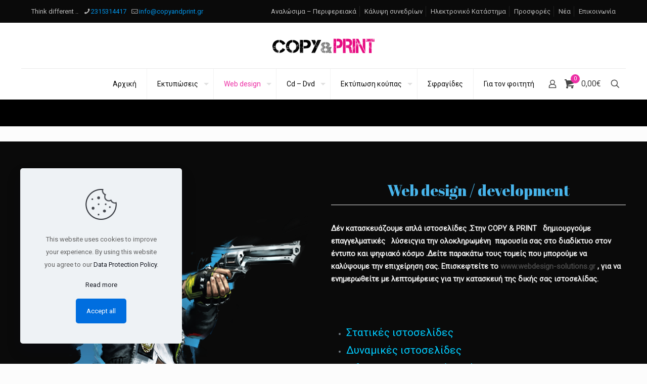

--- FILE ---
content_type: text/css
request_url: https://www.copyandprint.gr/wp-content/uploads/betheme/css/post-1853.css?ver=1767301934
body_size: 261
content:
.mcb-section .mcb-wrap .mcb-item-slaz6yfn .title{background-position:center center;}.mcb-section .mcb-wrap .mcb-item-slaz6yfn .mcb-column-inner-slaz6yfn{margin-bottom:30px;}.mcb-section .mcb-wrap .mcb-item-slaz6yfn .title,.mcb-section .mcb-wrap .mcb-item-slaz6yfn .title a{color:#E91E63;}.mcb-section .mcb-wrap .mcb-item-vopotrivd .mcb-column-inner-vopotrivd ul.mfn-footer-menu-style-vertical{text-align:left;}.mcb-section .mcb-wrap .mcb-item-vopotrivd .mcb-column-inner-vopotrivd ul.mfn-footer-menu-style-horizontal{justify-content:center;}.mcb-section .mcb-wrap .mcb-item-e9d79e62f .title{background-position:center center;}.mcb-section .mcb-wrap .mcb-item-e9d79e62f .mcb-column-inner-e9d79e62f{margin-bottom:30px;}.mcb-section .mcb-wrap .mcb-item-e9d79e62f .title,.mcb-section .mcb-wrap .mcb-item-e9d79e62f .title a{color:#E91E63;}.mcb-section .mcb-wrap .mcb-item-zew0dhw4r .mcb-column-inner-zew0dhw4r ul.mfn-footer-menu-style-vertical{text-align:left;}.mcb-section .mcb-wrap .mcb-item-zew0dhw4r .mcb-column-inner-zew0dhw4r ul.mfn-footer-menu-style-horizontal{justify-content:center;}.mcb-section .mcb-wrap .mcb-item-14df1dacd .title{background-position:center center;}.mcb-section .mcb-wrap .mcb-item-14df1dacd .mcb-column-inner-14df1dacd{margin-bottom:30px;}.mcb-section .mcb-wrap .mcb-item-14df1dacd .title,.mcb-section .mcb-wrap .mcb-item-14df1dacd .title a{color:#E91E63;}.mcb-section .mcb-wrap .mcb-item-b74fd7777 .mcb-column-inner-b74fd7777{margin-bottom:20px;margin-right:15%;}.mcb-section .mcb-wrap .mcb-item-37e9425e9 .mcb-column-inner-37e9425e9{margin-bottom:0px;}.mcb-section .mcb-wrap .mcb-item-a39da022a .title{background-position:center center;}.mcb-section .mcb-wrap .mcb-item-a39da022a .mcb-column-inner-a39da022a{margin-bottom:30px;}.mcb-section .mcb-wrap .mcb-item-a39da022a .title,.mcb-section .mcb-wrap .mcb-item-a39da022a .title a{color:#E91E63;}.mcb-section .mcb-wrap .mcb-item-5502b46ef .mcb-column-inner-5502b46ef{margin-bottom:20px;}.mcb-section .mcb-wrap .mcb-item-908c9d6fe .column_attr{text-align:center;}.mcb-section .mcb-wrap-0e970a234 .mcb-wrap-inner-0e970a234{padding-top:36px;border-style:solid;border-color:rgba(255,255,255,0.15);border-width:1px 0 0 0;}section.mcb-section-98476eeab{padding-top:110px;padding-bottom:70px;background-color:#101015;}@media(max-width: 959px){.mcb-section .mcb-wrap .mcb-item-vopotrivd .mcb-column-inner-vopotrivd ul.mfn-footer-menu-style-vertical{text-align:left;}.mcb-section .mcb-wrap .mcb-item-vopotrivd .mcb-column-inner-vopotrivd ul.mfn-footer-menu-style-horizontal{justify-content:center;}.mcb-section .mcb-wrap .mcb-item-zew0dhw4r .mcb-column-inner-zew0dhw4r ul.mfn-footer-menu-style-vertical{text-align:left;}.mcb-section .mcb-wrap .mcb-item-zew0dhw4r .mcb-column-inner-zew0dhw4r ul.mfn-footer-menu-style-horizontal{justify-content:center;}}@media(max-width: 767px){.mcb-section .mcb-wrap .mcb-item-slaz6yfn .title{text-align:center;}.mcb-section .mcb-wrap .mcb-item-vopotrivd .mcb-column-inner-vopotrivd ul.mfn-footer-menu-style-vertical{text-align:center;}.mcb-section .mcb-wrap .mcb-item-vopotrivd .mcb-column-inner-vopotrivd ul.mfn-footer-menu-style-horizontal{justify-content:center;}.mcb-section .mcb-wrap-315fdc578 .mcb-wrap-inner-315fdc578{justify-content:center;}.mcb-section .mcb-wrap .mcb-item-e9d79e62f .title{text-align:center;}.mcb-section .mcb-wrap .mcb-item-zew0dhw4r .mcb-column-inner-zew0dhw4r ul.mfn-footer-menu-style-vertical{text-align:center;}.mcb-section .mcb-wrap .mcb-item-zew0dhw4r .mcb-column-inner-zew0dhw4r ul.mfn-footer-menu-style-horizontal{justify-content:center;}.mcb-section .mcb-wrap .mcb-item-14df1dacd .title{text-align:center;}.mcb-section .mcb-wrap .mcb-item-b74fd7777 .column_attr{text-align:center;}.mcb-section .mcb-wrap .mcb-item-b74fd7777 .mcb-column-inner-b74fd7777{margin-right:0px;}.mcb-section .mcb-wrap .mcb-item-37e9425e9 .column_attr{text-align:center;}.mcb-section .mcb-wrap .mcb-item-a38aa8928 .column_attr{text-align:center;}.mcb-section .mcb-wrap .mcb-item-a39da022a .title{text-align:center;}.mcb-section .mcb-wrap .mcb-item-5502b46ef .column_attr{text-align:center;}.mcb-section .mcb-wrap .mcb-item-142980c59 .column_attr{text-align:center;}}